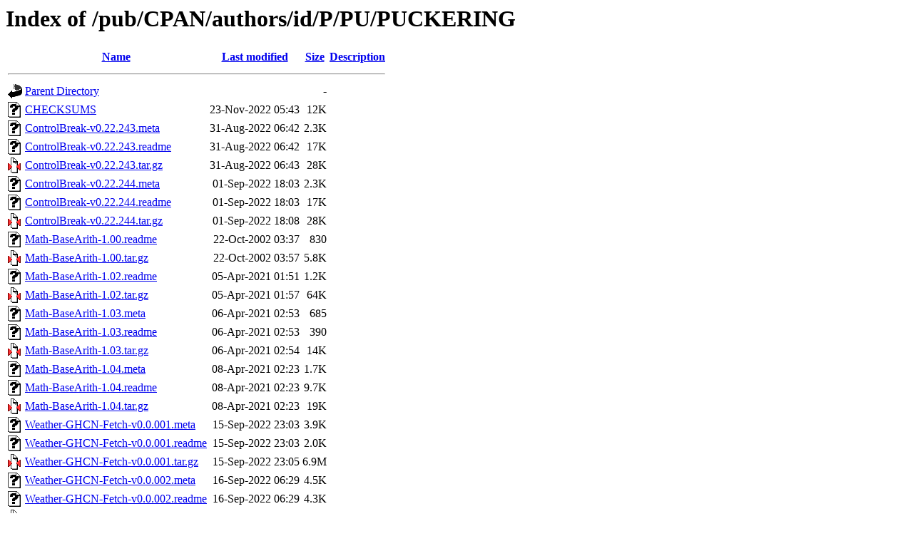

--- FILE ---
content_type: text/html;charset=UTF-8
request_url: http://ftp.carnet.hr/pub/CPAN/authors/id/P/PU/PUCKERING/
body_size: 13033
content:
<!DOCTYPE HTML PUBLIC "-//W3C//DTD HTML 3.2 Final//EN">
<html>
 <head>
  <title>Index of /pub/CPAN/authors/id/P/PU/PUCKERING</title>
 </head>
 <body>
<h1>Index of /pub/CPAN/authors/id/P/PU/PUCKERING</h1>
<table><tr><th><img src="/icons/blank.gif" alt="[ICO]"></th><th><a href="?C=N;O=D">Name</a></th><th><a href="?C=M;O=A">Last modified</a></th><th><a href="?C=S;O=A">Size</a></th><th><a href="?C=D;O=A">Description</a></th></tr><tr><th colspan="5"><hr></th></tr>
<tr><td valign="top"><img src="/icons/back.gif" alt="[DIR]"></td><td><a href="/pub/CPAN/authors/id/P/PU/">Parent Directory</a></td><td>&nbsp;</td><td align="right">  - </td><td>&nbsp;</td></tr>
<tr><td valign="top"><img src="/icons/unknown.gif" alt="[   ]"></td><td><a href="CHECKSUMS">CHECKSUMS</a></td><td align="right">23-Nov-2022 05:43  </td><td align="right"> 12K</td><td>&nbsp;</td></tr>
<tr><td valign="top"><img src="/icons/unknown.gif" alt="[   ]"></td><td><a href="ControlBreak-v0.22.243.meta">ControlBreak-v0.22.243.meta</a></td><td align="right">31-Aug-2022 06:42  </td><td align="right">2.3K</td><td>&nbsp;</td></tr>
<tr><td valign="top"><img src="/icons/unknown.gif" alt="[   ]"></td><td><a href="ControlBreak-v0.22.243.readme">ControlBreak-v0.22.243.readme</a></td><td align="right">31-Aug-2022 06:42  </td><td align="right"> 17K</td><td>&nbsp;</td></tr>
<tr><td valign="top"><img src="/icons/compressed.gif" alt="[   ]"></td><td><a href="ControlBreak-v0.22.243.tar.gz">ControlBreak-v0.22.243.tar.gz</a></td><td align="right">31-Aug-2022 06:43  </td><td align="right"> 28K</td><td>&nbsp;</td></tr>
<tr><td valign="top"><img src="/icons/unknown.gif" alt="[   ]"></td><td><a href="ControlBreak-v0.22.244.meta">ControlBreak-v0.22.244.meta</a></td><td align="right">01-Sep-2022 18:03  </td><td align="right">2.3K</td><td>&nbsp;</td></tr>
<tr><td valign="top"><img src="/icons/unknown.gif" alt="[   ]"></td><td><a href="ControlBreak-v0.22.244.readme">ControlBreak-v0.22.244.readme</a></td><td align="right">01-Sep-2022 18:03  </td><td align="right"> 17K</td><td>&nbsp;</td></tr>
<tr><td valign="top"><img src="/icons/compressed.gif" alt="[   ]"></td><td><a href="ControlBreak-v0.22.244.tar.gz">ControlBreak-v0.22.244.tar.gz</a></td><td align="right">01-Sep-2022 18:08  </td><td align="right"> 28K</td><td>&nbsp;</td></tr>
<tr><td valign="top"><img src="/icons/unknown.gif" alt="[   ]"></td><td><a href="Math-BaseArith-1.00.readme">Math-BaseArith-1.00.readme</a></td><td align="right">22-Oct-2002 03:37  </td><td align="right">830 </td><td>&nbsp;</td></tr>
<tr><td valign="top"><img src="/icons/compressed.gif" alt="[   ]"></td><td><a href="Math-BaseArith-1.00.tar.gz">Math-BaseArith-1.00.tar.gz</a></td><td align="right">22-Oct-2002 03:57  </td><td align="right">5.8K</td><td>&nbsp;</td></tr>
<tr><td valign="top"><img src="/icons/unknown.gif" alt="[   ]"></td><td><a href="Math-BaseArith-1.02.readme">Math-BaseArith-1.02.readme</a></td><td align="right">05-Apr-2021 01:51  </td><td align="right">1.2K</td><td>&nbsp;</td></tr>
<tr><td valign="top"><img src="/icons/compressed.gif" alt="[   ]"></td><td><a href="Math-BaseArith-1.02.tar.gz">Math-BaseArith-1.02.tar.gz</a></td><td align="right">05-Apr-2021 01:57  </td><td align="right"> 64K</td><td>&nbsp;</td></tr>
<tr><td valign="top"><img src="/icons/unknown.gif" alt="[   ]"></td><td><a href="Math-BaseArith-1.03.meta">Math-BaseArith-1.03.meta</a></td><td align="right">06-Apr-2021 02:53  </td><td align="right">685 </td><td>&nbsp;</td></tr>
<tr><td valign="top"><img src="/icons/unknown.gif" alt="[   ]"></td><td><a href="Math-BaseArith-1.03.readme">Math-BaseArith-1.03.readme</a></td><td align="right">06-Apr-2021 02:53  </td><td align="right">390 </td><td>&nbsp;</td></tr>
<tr><td valign="top"><img src="/icons/compressed.gif" alt="[   ]"></td><td><a href="Math-BaseArith-1.03.tar.gz">Math-BaseArith-1.03.tar.gz</a></td><td align="right">06-Apr-2021 02:54  </td><td align="right"> 14K</td><td>&nbsp;</td></tr>
<tr><td valign="top"><img src="/icons/unknown.gif" alt="[   ]"></td><td><a href="Math-BaseArith-1.04.meta">Math-BaseArith-1.04.meta</a></td><td align="right">08-Apr-2021 02:23  </td><td align="right">1.7K</td><td>&nbsp;</td></tr>
<tr><td valign="top"><img src="/icons/unknown.gif" alt="[   ]"></td><td><a href="Math-BaseArith-1.04.readme">Math-BaseArith-1.04.readme</a></td><td align="right">08-Apr-2021 02:23  </td><td align="right">9.7K</td><td>&nbsp;</td></tr>
<tr><td valign="top"><img src="/icons/compressed.gif" alt="[   ]"></td><td><a href="Math-BaseArith-1.04.tar.gz">Math-BaseArith-1.04.tar.gz</a></td><td align="right">08-Apr-2021 02:23  </td><td align="right"> 19K</td><td>&nbsp;</td></tr>
<tr><td valign="top"><img src="/icons/unknown.gif" alt="[   ]"></td><td><a href="Weather-GHCN-Fetch-v0.0.001.meta">Weather-GHCN-Fetch-v0.0.001.meta</a></td><td align="right">15-Sep-2022 23:03  </td><td align="right">3.9K</td><td>&nbsp;</td></tr>
<tr><td valign="top"><img src="/icons/unknown.gif" alt="[   ]"></td><td><a href="Weather-GHCN-Fetch-v0.0.001.readme">Weather-GHCN-Fetch-v0.0.001.readme</a></td><td align="right">15-Sep-2022 23:03  </td><td align="right">2.0K</td><td>&nbsp;</td></tr>
<tr><td valign="top"><img src="/icons/compressed.gif" alt="[   ]"></td><td><a href="Weather-GHCN-Fetch-v0.0.001.tar.gz">Weather-GHCN-Fetch-v0.0.001.tar.gz</a></td><td align="right">15-Sep-2022 23:05  </td><td align="right">6.9M</td><td>&nbsp;</td></tr>
<tr><td valign="top"><img src="/icons/unknown.gif" alt="[   ]"></td><td><a href="Weather-GHCN-Fetch-v0.0.002.meta">Weather-GHCN-Fetch-v0.0.002.meta</a></td><td align="right">16-Sep-2022 06:29  </td><td align="right">4.5K</td><td>&nbsp;</td></tr>
<tr><td valign="top"><img src="/icons/unknown.gif" alt="[   ]"></td><td><a href="Weather-GHCN-Fetch-v0.0.002.readme">Weather-GHCN-Fetch-v0.0.002.readme</a></td><td align="right">16-Sep-2022 06:29  </td><td align="right">4.3K</td><td>&nbsp;</td></tr>
<tr><td valign="top"><img src="/icons/compressed.gif" alt="[   ]"></td><td><a href="Weather-GHCN-Fetch-v0.0.002.tar.gz">Weather-GHCN-Fetch-v0.0.002.tar.gz</a></td><td align="right">16-Sep-2022 06:31  </td><td align="right">6.9M</td><td>&nbsp;</td></tr>
<tr><td valign="top"><img src="/icons/unknown.gif" alt="[   ]"></td><td><a href="Weather-GHCN-Fetch-v0.0.003.meta">Weather-GHCN-Fetch-v0.0.003.meta</a></td><td align="right">16-Sep-2022 19:19  </td><td align="right">4.5K</td><td>&nbsp;</td></tr>
<tr><td valign="top"><img src="/icons/unknown.gif" alt="[   ]"></td><td><a href="Weather-GHCN-Fetch-v0.0.003.readme">Weather-GHCN-Fetch-v0.0.003.readme</a></td><td align="right">16-Sep-2022 19:19  </td><td align="right">4.4K</td><td>&nbsp;</td></tr>
<tr><td valign="top"><img src="/icons/compressed.gif" alt="[   ]"></td><td><a href="Weather-GHCN-Fetch-v0.0.003.tar.gz">Weather-GHCN-Fetch-v0.0.003.tar.gz</a></td><td align="right">16-Sep-2022 19:27  </td><td align="right">6.9M</td><td>&nbsp;</td></tr>
<tr><td valign="top"><img src="/icons/unknown.gif" alt="[   ]"></td><td><a href="Weather-GHCN-Fetch-v0.0.004.meta">Weather-GHCN-Fetch-v0.0.004.meta</a></td><td align="right">07-Oct-2022 06:09  </td><td align="right">4.6K</td><td>&nbsp;</td></tr>
<tr><td valign="top"><img src="/icons/unknown.gif" alt="[   ]"></td><td><a href="Weather-GHCN-Fetch-v0.0.004.readme">Weather-GHCN-Fetch-v0.0.004.readme</a></td><td align="right">07-Oct-2022 06:09  </td><td align="right">4.4K</td><td>&nbsp;</td></tr>
<tr><td valign="top"><img src="/icons/compressed.gif" alt="[   ]"></td><td><a href="Weather-GHCN-Fetch-v0.0.004.tar.gz">Weather-GHCN-Fetch-v0.0.004.tar.gz</a></td><td align="right">07-Oct-2022 06:10  </td><td align="right">7.6M</td><td>&nbsp;</td></tr>
<tr><td valign="top"><img src="/icons/unknown.gif" alt="[   ]"></td><td><a href="Weather-GHCN-Fetch-v0.0.005.meta">Weather-GHCN-Fetch-v0.0.005.meta</a></td><td align="right">09-Oct-2022 19:11  </td><td align="right">4.6K</td><td>&nbsp;</td></tr>
<tr><td valign="top"><img src="/icons/unknown.gif" alt="[   ]"></td><td><a href="Weather-GHCN-Fetch-v0.0.005.readme">Weather-GHCN-Fetch-v0.0.005.readme</a></td><td align="right">09-Oct-2022 19:11  </td><td align="right">4.4K</td><td>&nbsp;</td></tr>
<tr><td valign="top"><img src="/icons/compressed.gif" alt="[   ]"></td><td><a href="Weather-GHCN-Fetch-v0.0.005.tar.gz">Weather-GHCN-Fetch-v0.0.005.tar.gz</a></td><td align="right">09-Oct-2022 19:15  </td><td align="right">7.6M</td><td>&nbsp;</td></tr>
<tr><td valign="top"><img src="/icons/unknown.gif" alt="[   ]"></td><td><a href="Weather-GHCN-Fetch-v0.0.006.meta">Weather-GHCN-Fetch-v0.0.006.meta</a></td><td align="right">16-Oct-2022 17:37  </td><td align="right">4.6K</td><td>&nbsp;</td></tr>
<tr><td valign="top"><img src="/icons/unknown.gif" alt="[   ]"></td><td><a href="Weather-GHCN-Fetch-v0.0.006.readme">Weather-GHCN-Fetch-v0.0.006.readme</a></td><td align="right">16-Oct-2022 17:37  </td><td align="right">4.4K</td><td>&nbsp;</td></tr>
<tr><td valign="top"><img src="/icons/compressed.gif" alt="[   ]"></td><td><a href="Weather-GHCN-Fetch-v0.0.006.tar.gz">Weather-GHCN-Fetch-v0.0.006.tar.gz</a></td><td align="right">16-Oct-2022 17:39  </td><td align="right">7.6M</td><td>&nbsp;</td></tr>
<tr><td valign="top"><img src="/icons/unknown.gif" alt="[   ]"></td><td><a href="Weather-GHCN-Fetch-v0.0.007.meta">Weather-GHCN-Fetch-v0.0.007.meta</a></td><td align="right">18-Oct-2022 01:47  </td><td align="right">4.6K</td><td>&nbsp;</td></tr>
<tr><td valign="top"><img src="/icons/unknown.gif" alt="[   ]"></td><td><a href="Weather-GHCN-Fetch-v0.0.007.readme">Weather-GHCN-Fetch-v0.0.007.readme</a></td><td align="right">18-Oct-2022 01:47  </td><td align="right">4.4K</td><td>&nbsp;</td></tr>
<tr><td valign="top"><img src="/icons/compressed.gif" alt="[   ]"></td><td><a href="Weather-GHCN-Fetch-v0.0.007.tar.gz">Weather-GHCN-Fetch-v0.0.007.tar.gz</a></td><td align="right">18-Oct-2022 01:49  </td><td align="right">7.6M</td><td>&nbsp;</td></tr>
<tr><td valign="top"><img src="/icons/unknown.gif" alt="[   ]"></td><td><a href="Weather-GHCN-Fetch-v0.0.008.meta">Weather-GHCN-Fetch-v0.0.008.meta</a></td><td align="right">19-Oct-2022 05:39  </td><td align="right">4.6K</td><td>&nbsp;</td></tr>
<tr><td valign="top"><img src="/icons/unknown.gif" alt="[   ]"></td><td><a href="Weather-GHCN-Fetch-v0.0.008.readme">Weather-GHCN-Fetch-v0.0.008.readme</a></td><td align="right">19-Oct-2022 05:39  </td><td align="right">4.4K</td><td>&nbsp;</td></tr>
<tr><td valign="top"><img src="/icons/compressed.gif" alt="[   ]"></td><td><a href="Weather-GHCN-Fetch-v0.0.008.tar.gz">Weather-GHCN-Fetch-v0.0.008.tar.gz</a></td><td align="right">19-Oct-2022 06:17  </td><td align="right">7.6M</td><td>&nbsp;</td></tr>
<tr><td valign="top"><img src="/icons/unknown.gif" alt="[   ]"></td><td><a href="Weather-GHCN-Fetch-v0.0.009.meta">Weather-GHCN-Fetch-v0.0.009.meta</a></td><td align="right">23-Oct-2022 17:40  </td><td align="right">4.6K</td><td>&nbsp;</td></tr>
<tr><td valign="top"><img src="/icons/unknown.gif" alt="[   ]"></td><td><a href="Weather-GHCN-Fetch-v0.0.009.readme">Weather-GHCN-Fetch-v0.0.009.readme</a></td><td align="right">23-Oct-2022 17:40  </td><td align="right">4.4K</td><td>&nbsp;</td></tr>
<tr><td valign="top"><img src="/icons/compressed.gif" alt="[   ]"></td><td><a href="Weather-GHCN-Fetch-v0.0.009.tar.gz">Weather-GHCN-Fetch-v0.0.009.tar.gz</a></td><td align="right">23-Oct-2022 17:41  </td><td align="right">7.6M</td><td>&nbsp;</td></tr>
<tr><td valign="top"><img src="/icons/unknown.gif" alt="[   ]"></td><td><a href="Weather-GHCN-Fetch-v0.0.010.meta">Weather-GHCN-Fetch-v0.0.010.meta</a></td><td align="right">10-Nov-2022 23:26  </td><td align="right">4.6K</td><td>&nbsp;</td></tr>
<tr><td valign="top"><img src="/icons/unknown.gif" alt="[   ]"></td><td><a href="Weather-GHCN-Fetch-v0.0.010.readme">Weather-GHCN-Fetch-v0.0.010.readme</a></td><td align="right">10-Nov-2022 23:26  </td><td align="right">3.1K</td><td>&nbsp;</td></tr>
<tr><td valign="top"><img src="/icons/compressed.gif" alt="[   ]"></td><td><a href="Weather-GHCN-Fetch-v0.0.010.tar.gz">Weather-GHCN-Fetch-v0.0.010.tar.gz</a></td><td align="right">10-Nov-2022 23:28  </td><td align="right">7.6M</td><td>&nbsp;</td></tr>
<tr><td valign="top"><img src="/icons/unknown.gif" alt="[   ]"></td><td><a href="Weather-GHCN-Fetch-v0.0.011.meta">Weather-GHCN-Fetch-v0.0.011.meta</a></td><td align="right">22-Nov-2022 05:41  </td><td align="right">4.8K</td><td>&nbsp;</td></tr>
<tr><td valign="top"><img src="/icons/unknown.gif" alt="[   ]"></td><td><a href="Weather-GHCN-Fetch-v0.0.011.readme">Weather-GHCN-Fetch-v0.0.011.readme</a></td><td align="right">22-Nov-2022 05:41  </td><td align="right">3.1K</td><td>&nbsp;</td></tr>
<tr><td valign="top"><img src="/icons/compressed.gif" alt="[   ]"></td><td><a href="Weather-GHCN-Fetch-v0.0.011.tar.gz">Weather-GHCN-Fetch-v0.0.011.tar.gz</a></td><td align="right">22-Nov-2022 05:43  </td><td align="right">7.6M</td><td>&nbsp;</td></tr>
<tr><th colspan="5"><hr></th></tr>
</table>
<address>Apache/2.2.22 (Debian) Server at ftp.carnet.hr Port 80</address>
</body></html>
